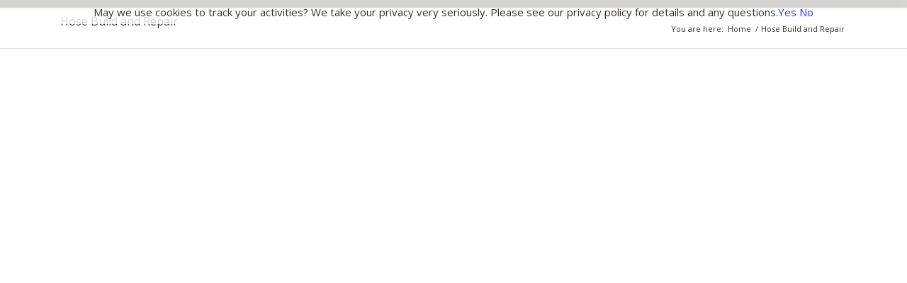

--- FILE ---
content_type: text/css
request_url: https://www.denbow.com/wp-content/themes/enfold-child/style.css?ver=4.4.1
body_size: 3165
content:
/*
 * Theme Name: Enfold Child
 * Description: A <a href='http://codex.wordpress.org/Child_Themes'>Child Theme</a> for the Enfold Wordpress Theme. If you plan to do a lot of file modifications we recommend to use this Theme instead of the original Theme. Updating wil be much easier then.
 * Version: 1.0
 * Author: Jason POhl
 * Author URI: http://www.pohlstrategic.com
 * Template: enfold
 * */

body .column-top-margin{
margin-top:0px;
}

.av-special-heading{
	margin-top:25px;
}

.avia-button.avia-size-small{
padding:9px 10px 7px;
font-size: 15px;
min-width: 80px;
}

.avia-button.avia-size-medium{
padding:12px 16px 10px;
font-size: 17px;
min-width: 90px;
}

.avia-button.avia-size-large{
padding: 15px 30px 13px;
font-size: 19px;
min-width: 139px;
}

.avia-button.avia-size-x-large{
	font-size: 22px;
	padding: 25px 30px 23px;
}

.avia-button.avia-color-dark{ color:#9f0f21; border:3px solid #9f0f21;  border-color: #9f0f21; background: transparent;}

.entry-content-wrapper li { margin-left: 0em; padding:3px 0;}

.entry-content-wrapper li { padding-left: 10px; }

#top #wrap_all .header_color .av-menu-button-colored > a .avia-menu-text, .header_color .av-colored-style .av-countdown-cell-inner {
  background-color: #71655d;
}

.menu-item-top-level a span {
  letter-spacing: 1px;
}

/* Columns for better content separation
================================================== */
body div .first,
body div .no_margin {
  margin-left: 0;
}
div .flex_column {
  z-index: 1;
  float: left;
  position: relative;
  min-height: 1px;
  width: 100%;
}
div .av_one_fifth {
  margin-left: 6%;
  width: 15.2%;
}
div .av_one_fourth {
  margin-left: 6%;
  width: 20.5%;
}
div .av_one_third {
  margin-left: 6%;
  width: 29.333333333333332%;
}
div .av_two_fifth {
  margin-left: 6%;
  width: 36.4%;
}
div .av_one_half {
  margin-left: 6%;
  width: 47%;
}
div .av_three_fifth {
  margin-left: 6%;
  width: 57.599999999999994%;
}
div .av_two_third {
  margin-left: 6%;
  width: 64.66666666666666%;
}
div .av_three_fourth {
  margin-left: 6%;
  width: 73.5%;
}
div .av_four_fifth {
  margin-left: 3%;
  width: 81.8%;
}
div .av_one_sixth {
  margin-left: 6%;
  width: 11.666666666666666%;
}
div .av_one_seventh {
  margin-left: 6%;
  width: 9.142857142857142%;
}
div .av_one_eighth {
  margin-left: 6%;
  width: 7.25%;
}
div .av_one_nineth {
  margin-left: 6%;
  width: 5.777777777777778%;
}
div .av_one_tenth {
  margin-left: 6%;
  width: 4.6%;
}

.mapplic-levels {
  display: none;
}
.mapplic-layer .mapplic-pin {
  display: none;
}
.entry-title {
  display: none;
}
.blog .entry-title,
.blog .hentry time {
  display: block;
}
.mapplic-map .mapplic-tooltip {
  background-color: transparent;
  box-shadow: none;
}
.mapplic-map .mapplic-tooltip .mapplic-tooltip-title {
  color: #fff;
  font-weight: bold;
  padding-left: 20px;
  font-size: 22px !important;
  line-height: 1;
  margin-bottom: 8px;
}
.mapplic-map .mapplic-tooltip .mapplic-tooltip-description .desc {
  padding: 10px 20px 7px 20px;
  font-size: 18px;
  /*text-align: justify;*/
  background-color: #000;
  opacity: 0.8;
  border-radius: 5px;
  color: #fff;
  display: none;
  line-height: 20px;
}
.mapplic-map .mapplic-tooltip .mapplic-tooltip-description .desc.p0 {
  display: block;
}
.mapplic-map .mapplic-tooltip .mapplic-tooltip-description .play-video {
  display: none;
  width: 100%;
}
.mapplic-map .mapplic-tooltip .mapplic-tooltip-description .video-block {
  float: left;
  width: 50%;
  padding-right: 15px;
}
.mapplic-map .mapplic-tooltip .mapplic-tooltip-description .video-block a {
  float: left;
  background-color: #d03f3d;
  border-radius: 5px;
  color: #fff;
  padding: 0px 0 0 20px;
  color: #fff;
  width: 100%;
  background-image: url(img/Video-Play-Icon.png);
  background-repeat: no-repeat;
  background-position: 8px 5px;
  background-size: 15px 20px;
}
.mapplic-map .mapplic-tooltip .mapplic-tooltip-content {
  max-height: 350px;
}
.mapplic-map .mapplic-tooltip .mapplic-tooltip-content .mapplic-tooltip-description {
  overflow: hidden;
}
.mapplic-map .mapplic-tooltip .mapplic-tooltip-description .media-block {
  float: left;
  width: 50%;
}
.mapplic-map .mapplic-tooltip .mapplic-tooltip-description .media-block a {
  float: left;
  background-color: #d03f3d;
  border-radius: 5px;
  color: #fff;
  padding: 0px 20px 0 0px;
  text-align: center;
  color: #fff;
  width: 100%
}

.mapplic-map .mapplic-tooltip .mapplic-tooltip-description .bottom-data {
  padding-left: 20px;
  margin-top: 8px;
  background-color: #000;
  opacity: 0.8;
  border-radius: 5px;
  overflow: hidden;
  float: left;
  width: 100%;
}
.mapplic-map .mapplic-tooltip .mapplic-tooltip-description .bottom-data p {
  color: #fff;
}
.mapplic-map .mapplic-tooltip .mapplic-tooltip-description .bottom-data a {
  color: #fff;
  text-decoration: underline !important;
  font-size: 79%;
}

.mapplic-map .mapplic-tooltip .mapplic-tooltip-description .bottom-data .products {
  float: left;
  width: 70%;
  padding: 10px 0 10px 0;
}
.mapplic-map .mapplic-tooltip .mapplic-tooltip-description .bottom-data .products ul {
  float: left;
  margin: 0;
}
.mapplic-map .mapplic-tooltip .mapplic-tooltip-description .bottom-data .products ul li {
  float: left;
  color: #fff;
  padding-right: 10px;
  list-style: none;
}

.mapplic-map .mapplic-tooltip .mapplic-tooltip-description .bottom-data .contacts {
  float: right;
  padding-right: 10px;
}
.mapplic-map .mapplic-tooltip .mapplic-tooltip-description .bottom-data .contacts a {
  text-decoration: none !important;
  background-image: url(img/CellContacts.png);
  background-repeat: no-repeat;
  float: left;
  background-position: 4px 7px;
}
.mapplic-map .mapplic-tooltip .mapplic-tooltip-description .bottom-data .contacts a span {
  float: left;
  padding-top: 35px;
}

.mapplic-map .mapplic-tooltip .mapplic-tooltip-triangle {
  display: none;
}

.mapplic-map .mapplic-tooltip .mapplic-tooltip-close {
  background-image: url(img/Close.png);
  background-size: 15px 15px;
  background-position: 0 0;
}


/*  *** *** *** *** *** *** ***  */
/* Category images under the map */
/*  *** *** *** *** *** *** ***  */
.under-menu-spacer {
  height: 0px;
}

.under-menu-spacer.empty-spacing {
  height: 0px;
}

.bottom-nav {
  overflow: hidden;
  background: #fff;
  position: relative !important;
  width: 100%;
  min-height: 110px;
  padding: 26px 18px 0;
}
.bottom-nav p {
  margin-bottom: 0;
}
/*.bottom-nav.not-sticky {
  position: static;
}*/
.bottom-nav .left-side {
  float: left;
}
.bottom-nav .left-side ul {
  list-style: none;
  margin: 0;
  padding-left: 20px;
}
.bottom-nav .left-side ul li {
  float: left;
  padding-right: 10px;
}
.bottom-nav .left-side ul li a {
  width: 95px;
  height: 90px;
  float: left;
}
.bottom-nav .left-side #agriculture {
  background: url(img/Category_Agriculture.png) no-repeat;
  background-size: 78px 90px;
}
.bottom-nav .left-side #landscaping {
  background: url(img/Category_Landscaping.png) no-repeat;
  background-size: 78px 90px;
}
.bottom-nav .left-side #environmental {
  background: url(img/Category_Environmental.png) no-repeat;
  background-size: 95px 90px;
}
.bottom-nav .left-side #manufacturing {
  background: url(img/Category_Manufacturing.png) no-repeat;
  background-size: 95px 90px;
}
.bottom-nav .left-side #agriculture.active,
.bottom-nav .left-side #agriculture:hover {
  background: url(img/Category_Agriculture_Over.png) no-repeat;
  background-size: 78px 90px;
}
.bottom-nav .left-side #landscaping.active,
.bottom-nav .left-side #landscaping:hover {
  background: url(img/Category_Landscaping_Over.png) no-repeat;
  background-size: 78px 90px;
}
.bottom-nav .left-side #environmental.active,
.bottom-nav .left-side #environmental:hover {
  background: url(img/Category_Environmental_Over.png) no-repeat;
  background-size: 95px 90px;
}
.bottom-nav .left-side #manufacturing.active,
.bottom-nav .left-side #manufacturing:hover {
  background: url(img/Category_Manufacturing_Over.png) no-repeat;
  background-size: 95px 90px;
}

/*  *** *** *** *** *** *** ***  */
/*  *** Path lines on hover ***  */
/*  *** *** *** *** *** *** ***  */

g path[id$="A"].activated:hover,
g path[id$="B"].activated:hover,
g path[id$="C"].activated:hover,
g path[id$="D"].activated:hover,
g path[id$="E"].activated:hover,
g path[id$="F"].activated:hover,
g path[id$="G"].activated:hover,
g path[id$="H"].activated:hover,
g path[id$="I"].activated:hover,
g path[id$="J"].activated:hover,
g path[id$="K"].activated:hover,
g path[id$="L"].activated:hover,
g path[id$="M"].activated:hover,
g path[id$="N"].activated:hover,
g path[id$="O"].activated:hover,
g path[id$="P"].activated:hover,
g path[id$="Q"].activated:hover,
g path[id$="R"].activated:hover,
g path[id$="S"].activated:hover {
  stroke-width: 3.7753;
  fill: #fff;
  fill-opacity: 0;
}

/*  *** *** *** *** *** *** ***  */
/* Application/product/etc links */
/*  *** *** *** *** *** *** ***  */

.bottom-nav .right-side {
  display: none;
  float: left;
  width: 55%;
  padding-left: 20px;
  font-size: 12px;
  padding-bottom: 20px;
}
.bottom-nav .right-side ul {
  list-style: none;
  margin: 0;
  width: 100%;
  overflow: hidden;
}
.bottom-nav .right-side .triple {
  -moz-column-count: 4;
  -moz-column-gap: 20px;
  -webkit-column-count: 4;
  -webkit-column-gap: 20px;
  column-count: 4;
  column-gap: 20px;
}

.bottom-nav .right-side .triple li {
  line-height: 18px;
}
.bottom-nav .right-side ul li a {
  text-decoration: none;
}
.bottom-nav .right-side ul li a:hover,
.bottom-nav .right-side ul li a.active {
  color: #d03f3d;
}
.bottom-nav .right-side .nav-products,
.bottom-nav .right-side .nav-customer {
  display: none;
}
.bottom-nav .right-side .app-link {
  padding-right: 10px;
}
.bottom-nav .right-side .prod-link {
  padding-left: 10px;
  padding-right: 10px;
}
.bottom-nav .right-side .customer-link {
  padding-left: 10px;
}
.bottom-nav .right-side .app-link a:hover,
.bottom-nav .right-side .app-link a.active,
.bottom-nav .right-side .prod-link a:hover,
.bottom-nav .right-side .prod-link a.active,
.bottom-nav .right-side .customer-link a:hover,
.bottom-nav .right-side .customer-link a.active {
  color: #d03f3d;
  text-decoration: underline;
}

.right-side a {
  color: #000;
}

.right-side a:hover {
  color: #d03f3d;
}

.above-map {
  padding-left: 15px;
}

/* Letters for bottom menu */
a.letter-a::before {
  content: "a. ";
}
a.letter-b::before {
  content: "b. ";
}
a.letter-c::before {
  content: "c. ";
}
a.letter-d::before {
  content: "d. ";
}
a.letter-e::before {
  content: "e. ";
}
a.letter-f::before {
  content: "f. ";
}
a.letter-g::before {
  content: "g. ";
}
a.letter-h::before {
  content: "h. ";
}
a.letter-i::before {
  content: "i. ";
}
a.letter-j::before {
  content: "j. ";
}
a.letter-k::before {
  content: "k. ";
}
a.letter-l::before {
  content: "l. ";
}
a.letter-m::before {
  content: "m. ";
}
a.letter-n::before {
  content: "n. ";
}
a.letter-o::before {
  content: "o. ";
}
a.letter-p::before {
  content: "p. ";
}
a.letter-q::before {
  content: "q. ";
}
a.letter-r::before {
  content: "r. ";
}
a.letter-s::before {
  content: "s. ";
}

/* Collapsible menu */

.bottom-nav {
  line-height: 50px;
  z-index: 2;
  -webkit-transition: bottom 0.3s 0.3s;
  -moz-transition: bottom 0.3s 0.3s;
  transition: bottom 0.3s 0.3s;
}
.bottom-nav.is-visible {

  -webkit-transition: bottom 0.3s 0.3s;
  -moz-transition: bottom 0.3s 0.3s;
  transition: bottom 0.3s 0.3s;
}

.bottom-nav-close::after, .bottom-nav-close::before {
  -webkit-box-sizing: border-box;
  -moz-box-sizing: border-box;
  box-sizing: border-box;
}

.bottom-nav-close::after, .bottom-nav-close::before {
  content: '';
}
.bottom-nav-close {
  position: absolute;
  right: 0;
  height: 60px;
  width: 60px;
  /* image replacement */
  display: block;
  overflow: hidden;
  text-indent: 100%;
  white-space: nowrap;
}
.bottom-nav-close::before, .bottom-nav-close::after {
  /* close icon created in CSS */
  position: absolute;
  top: 22px;
  left: 20px;
  height: 3px;
  width: 20px;
  background-color: #424f5c;
  /* this fixes a bug where pseudo elements are slightly off position */
  -webkit-backface-visibility: hidden;
  backface-visibility: hidden;
}
.bottom-nav-close::before {
  -webkit-transform: rotate(45deg);
  -moz-transform: rotate(45deg);
  -ms-transform: rotate(45deg);
  -o-transform: rotate(45deg);
  transform: rotate(45deg);
}
.bottom-nav-close::after {
  -webkit-transform: rotate(-45deg);
  -moz-transform: rotate(-45deg);
  -ms-transform: rotate(-45deg);
  -o-transform: rotate(-45deg);
  transform: rotate(-45deg);
}
.no-touch .bottom-nav-close:hover::before, .no-touch .bottom-nav-close:hover::after {
  -webkit-transition-property: -webkit-transform;
  -moz-transition-property: -moz-transform;
  transition-property: transform;
  -webkit-transition-duration: 0.3s;
  -moz-transition-duration: 0.3s;
  transition-duration: 0.3s;
}
.no-touch .bottom-nav-close:hover::before {
  -webkit-transform: rotate(220deg);
  -moz-transform: rotate(220deg);
  -ms-transform: rotate(220deg);
  -o-transform: rotate(220deg);
  transform: rotate(220deg);
}
.no-touch .bottom-nav-close:hover::after {
  -webkit-transform: rotate(135deg);
  -moz-transform: rotate(135deg);
  -ms-transform: rotate(135deg);
  -o-transform: rotate(135deg);
  transform: rotate(135deg);
}

.bottom-nav-open {
  display: none;
  color: #B71F39;
  padding: 10px 45px 0 0;
  float: right;
}
.bottom-nav-open:hover {
  color: #B71F39;
  text-decoration: none;
}

.main.span12 {
  width: 97.7% !important;
}

.mapplic-map .mapplic-tooltip .mapplic-tooltip-description .bottom-data .phone-number {
  float: left;
  padding-top: 18px;
  padding-left: 18px;
}

.mapplic-map .mapplic-tooltip .mapplic-tooltip-description .bottom-data .phone-number a {
  text-decoration: none !important;
  font-size: 22px;
}

.start-click {
  font-size: 18px;
  text-align: center;
}

/* Added by Nestor to improve responsiveness
===========================================*/
@media only screen and (max-width: 767px) {
  .bottom-nav .right-side .triple {
  -moz-column-count: 2;
  -moz-column-gap: 6px;
  -webkit-column-count: 2;
  -webkit-column-gap: 6px;
  column-count: 2;
  column-gap: 6px;
}
}
@media only screen and (max-width: 460px) {
   .start-click {
    float: left;
    padding: 10px;
    padding-left: 30px;
}
   .bottom-nav .left-side ul {
    padding-left: 8px;
} 	
}
@media only screen and (max-width: 980px) {
  .bottom-nav .right-side {
   width: 100%;
}
}
.iconsonmap-align{
    text-align: center;
}

--- FILE ---
content_type: text/javascript
request_url: https://www.denbow.com/wp-content/themes/enfold-child/js/custom.js?ver=6.8.3
body_size: 1320
content:
jQuery(document).ready(function($){

  var mapHeight, footerHeight, windowHeight, spacerDiff;
  var makeProperFooter = function() {
    setTimeout(function(){
      $('.under-menu-spacer').css('height', '0');
      mapHeight    = $('#mapplic1').outerHeight(true);
      footerHeight = $('.bottom-nav').outerHeight();
      windowHeight = $(window).height();
      spacerDiff   = windowHeight - mapHeight - footerHeight;

      spacerDiff = spacerDiff > 0 ? spacerDiff : 0;
      $('.bottom-nav').css('bottom', spacerDiff);
      $('.under-menu-spacer').css('height', footerHeight + spacerDiff);
    }, 10);
  };

  var footerMenuPosition;

  if(window.location.hash.length) {
    if($(window.location.hash).is(":hidden")) {
      $(window.location.hash)
        .siblings()
          .hide()
          .end()
        .show()
        .scroll();
        console.log("test");
    }
  }

  if ($('#mapplic1').length) {
    $(window).scroll(function () {
      $('body').css('padding-bottom', '0');
    });
  };

  $('.bottom-nav').css('position', 'fixed');
  $('.bottom-nav-open').on('click', function(event){
    event.preventDefault();
    $('.bottom-nav').addClass('is-visible').css('bottom', '0');
    makeProperFooter();
    $('.under-menu-spacer').css({ 'height': ($('.bottom-nav').outerHeight()) });
    $('.bottom-nav-open').hide();
  });
  $('.bottom-nav').on('click', '.bottom-nav-close', function(event){
    event.preventDefault();
    $('.bottom-nav').removeClass('is-visible').css({ 'bottom': -$('.bottom-nav').outerHeight() });
    $('.under-menu-spacer').animate({
      height: '0'
    }, 500 );
    $('.bottom-nav-open').show();
  });

  makeProperFooter();

  // remove all markers and tool tips on page load/reload
  if (history.pushState) history.pushState('', document.title, window.location.pathname);
  else window.location.hash = '';

  // shows correct map on area click
  var change_layer = function(name) {
    $('.mapplic-levels .mapplic-levels-select').val(name);
    $('.mapplic-layer').hide();
    $('.mapplic-layer.' + name).show();
    $('.mapplic-layer').find('.mapplic-pin').show();
  };

  // shows correct applications menu under the map
  var select_app_menu = function(name) {
    $('.right-side #feature-menu').hide();
    $('#feature-menu.' + name).show();
  }

  $('.left-side').on('click', 'a', function(e) {
    e.preventDefault();
    makeProperFooter();
    $('path').attr('stroke-width', '0');
    var my_name = $(this).data('name');
    change_layer(my_name.toLowerCase());
    select_app_menu(my_name.toLowerCase());
    $('.left-side').find('a').removeClass('active');
    $(this).addClass('active');
    $('g path').attr('class', 'activated');
    $('.right-side').show();
    $('div.mapplic-tooltip').stop().fadeOut(300, function() {
      $('div.mapplic-tooltip-description').empty();
    });
    if (history.pushState) history.pushState('', document.title, window.location.pathname);
    else window.location.hash = '';
    $('.mapplic-pin').show();
    $('path[class$=_shadow]').attr('display', 'none');
    $('path').attr('stroke-width', '0');
  });

  $('.right-side').on('click', 'span a', function(e) {
    e.preventDefault();
    makeProperFooter();
    $('.right-side').find('span a').removeClass('active');
    $('div[class^="nav-"]').hide();
    var name = $(this).data('name');
    $('.nav-' + name).show();
    $(this).addClass('active');
  });

  $('.nav-applications, .nav-products, .nav-customer').on('click', 'a', function() {
    var my_name = $(this).data('name');
    window.location.hash = my_name;
    $('path[class$=_shadow]').attr('display', 'none');
    $('path').attr('stroke-width', '0');
    $('.mapplic-pin').hide();
    $('.mapplic-pin.' + $(this).data('name').toLowerCase().slice(-1)).show();
    $(this).show();
    $('g path#' + my_name).attr('stroke-width', '3.7753');
    $('.' + my_name + '_shadow').removeAttr('display');
    makeProperFooter();
  });

  $('#mapplic1').on('click', 'a.mapplic-pin', function() {
    $('path').attr('stroke-width', '0');
    $('path[class$=_shadow]').attr('display', 'none');
    $('.mapplic-pin').hide();
    $(this).show();
    var my_name = $(this).data('location');
    $('g path#' + my_name).attr('stroke-width', '3.7753');
    $('.' + my_name + '_shadow').removeAttr('display');
  }).on('click', 'a.mapplic-tooltip-close', function() {
    $('.mapplic-pin').show();
    $('path[class$=_shadow]').attr('display', 'none');
    $('path').attr('stroke-width', '0');
  }).on('click', 'a.product-links', function(e) {
    e.preventDefault();
    $('.desc, .play-video').hide();
    $('.desc.' + $(this).data('name')).show();
  }).on('click', 'a.start-video', function(e) {
    e.preventDefault();
    $('.desc').hide();
    $('.play-video').show();
  }).on('click', 'path[class$=_shadow]', function() {
    $('div.mapplic-tooltip').stop().fadeOut(300, function() {
      $('div.mapplic-tooltip-description').empty();
    });
    if (history.pushState) history.pushState('', document.title, window.location.pathname);
    else window.location.hash = '';
    $('.mapplic-pin').show();
    $('path[class$=_shadow]').attr('display', 'none');
    $('path').attr('stroke-width', '0');
  }).on('click', 'g > path', function() {
    if ($(this)[0].id) {
      var id = $(this)[0].id;
    } else {
      var id = $(this).parent()[0].id;
    }
    $('path[class$=_shadow]').attr('display', 'none');
    $('path').attr('stroke-width', '0');
    $('.mapplic-pin').hide();
    $('.mapplic-pin.' + id.toLowerCase().slice(-1)).show();
    $('g path#' + id).attr('stroke-width', '3.7753');
    $('.' + id + '_shadow').removeAttr('display');
    window.location.hash = id;
  });
});